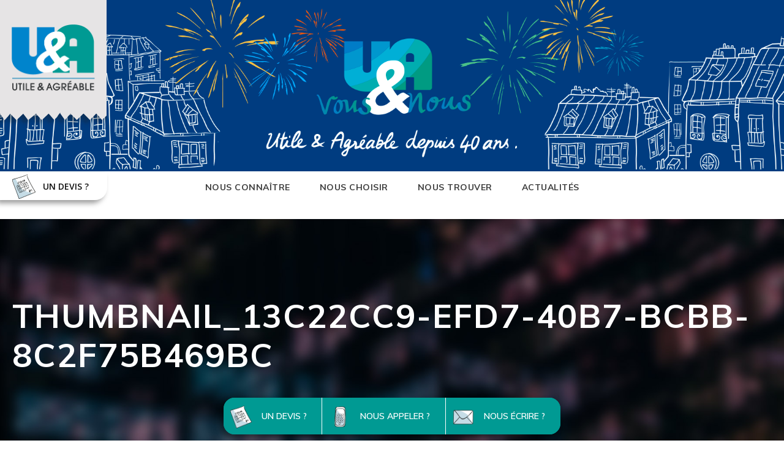

--- FILE ---
content_type: text/html; charset=UTF-8
request_url: https://www.utileetagreable.com/blog/salon-de-la-copropropriete-2020-annule/attachment/thumbnail_13c22cc9-efd7-40b7-bcbb-8c2f75b469bc/
body_size: 13012
content:
<!DOCTYPE html>
<html dir="ltr" lang="fr-FR" class="no-js">
<head>
	<meta charset="UTF-8">
	<meta name="viewport" content="width=device-width, initial-scale=1">
	<link rel="profile" href="http://gmpg.org/xfn/11">
	<link rel="pingback" href="https://www.utileetagreable.com/xmlrpc.php">

    <link rel="apple-touch-icon" sizes="180x180" href="https://www.utileetagreable.com/wp-content/themes/onepagepro-child/apple-touch-icon.png">
    <link rel="icon" type="image/png" sizes="32x32" href="https://www.utileetagreable.com/wp-content/themes/onepagepro-child/favicon-32x32.png">
    <link rel="icon" type="image/png" sizes="16x16" href="https://www.utileetagreable.com/wp-content/themes/onepagepro-child/favicon-16x16.png">
    <link rel="manifest" href="https://www.utileetagreable.com/wp-content/themes/onepagepro-child/site.webmanifest">

    <title>thumbnail_13c22cc9-efd7-40b7-bcbb-8c2f75b469bc</title>

		<!-- All in One SEO 4.2.0 -->
		<meta name="robots" content="max-image-preview:large" />
		<link rel="canonical" href="https://www.utileetagreable.com/blog/salon-de-la-copropropriete-2020-annule/attachment/thumbnail_13c22cc9-efd7-40b7-bcbb-8c2f75b469bc/" />
		<script type="application/ld+json" class="aioseo-schema">
			{"@context":"https:\/\/schema.org","@graph":[{"@type":"WebSite","@id":"https:\/\/www.utileetagreable.com\/#website","url":"https:\/\/www.utileetagreable.com\/","name":"Utile et Agr\u00e9able","description":"Entretien d'immeubles et services associes","inLanguage":"fr-FR","publisher":{"@id":"https:\/\/www.utileetagreable.com\/#organization"}},{"@type":"Organization","@id":"https:\/\/www.utileetagreable.com\/#organization","name":"Utile et Agr\u00e9able","url":"https:\/\/www.utileetagreable.com\/"},{"@type":"BreadcrumbList","@id":"https:\/\/www.utileetagreable.com\/blog\/salon-de-la-copropropriete-2020-annule\/attachment\/thumbnail_13c22cc9-efd7-40b7-bcbb-8c2f75b469bc\/#breadcrumblist","itemListElement":[{"@type":"ListItem","@id":"https:\/\/www.utileetagreable.com\/#listItem","position":1,"item":{"@type":"WebPage","@id":"https:\/\/www.utileetagreable.com\/","name":"Accueil","description":"Soci\u00e9t\u00e9 de nettoyage et d\u201bentretien d\u201bimmeubles de copropri\u00e9t\u00e9.","url":"https:\/\/www.utileetagreable.com\/"},"nextItem":"https:\/\/www.utileetagreable.com\/blog\/salon-de-la-copropropriete-2020-annule\/attachment\/thumbnail_13c22cc9-efd7-40b7-bcbb-8c2f75b469bc\/#listItem"},{"@type":"ListItem","@id":"https:\/\/www.utileetagreable.com\/blog\/salon-de-la-copropropriete-2020-annule\/attachment\/thumbnail_13c22cc9-efd7-40b7-bcbb-8c2f75b469bc\/#listItem","position":2,"item":{"@type":"WebPage","@id":"https:\/\/www.utileetagreable.com\/blog\/salon-de-la-copropropriete-2020-annule\/attachment\/thumbnail_13c22cc9-efd7-40b7-bcbb-8c2f75b469bc\/","name":"thumbnail_13c22cc9-efd7-40b7-bcbb-8c2f75b469bc","url":"https:\/\/www.utileetagreable.com\/blog\/salon-de-la-copropropriete-2020-annule\/attachment\/thumbnail_13c22cc9-efd7-40b7-bcbb-8c2f75b469bc\/"},"previousItem":"https:\/\/www.utileetagreable.com\/#listItem"}]},{"@type":"Person","@id":"https:\/\/www.utileetagreable.com\/author\/uetasite\/#author","url":"https:\/\/www.utileetagreable.com\/author\/uetasite\/","name":"uetasite","image":{"@type":"ImageObject","@id":"https:\/\/www.utileetagreable.com\/blog\/salon-de-la-copropropriete-2020-annule\/attachment\/thumbnail_13c22cc9-efd7-40b7-bcbb-8c2f75b469bc\/#authorImage","url":"https:\/\/secure.gravatar.com\/avatar\/bf4d6f2b1afe24c4c36146429ff7241a?s=96&d=mm&r=g","width":96,"height":96,"caption":"uetasite"}},{"@type":"ItemPage","@id":"https:\/\/www.utileetagreable.com\/blog\/salon-de-la-copropropriete-2020-annule\/attachment\/thumbnail_13c22cc9-efd7-40b7-bcbb-8c2f75b469bc\/#itempage","url":"https:\/\/www.utileetagreable.com\/blog\/salon-de-la-copropropriete-2020-annule\/attachment\/thumbnail_13c22cc9-efd7-40b7-bcbb-8c2f75b469bc\/","name":"thumbnail_13c22cc9-efd7-40b7-bcbb-8c2f75b469bc","inLanguage":"fr-FR","isPartOf":{"@id":"https:\/\/www.utileetagreable.com\/#website"},"breadcrumb":{"@id":"https:\/\/www.utileetagreable.com\/blog\/salon-de-la-copropropriete-2020-annule\/attachment\/thumbnail_13c22cc9-efd7-40b7-bcbb-8c2f75b469bc\/#breadcrumblist"},"author":"https:\/\/www.utileetagreable.com\/author\/uetasite\/#author","creator":"https:\/\/www.utileetagreable.com\/author\/uetasite\/#author","datePublished":"2020-11-02T14:34:17+01:00","dateModified":"2020-11-02T14:34:17+01:00"}]}
		</script>
		<!-- All in One SEO -->

<script id="cookieyes" type="text/javascript" src="https://cdn-cookieyes.com/client_data/2baad850563a2f28133f8856/script.js"></script>
<!-- Google Tag Manager for WordPress by gtm4wp.com -->
<script data-cfasync="false" data-pagespeed-no-defer type="text/javascript">
	var gtm4wp_datalayer_name = "dataLayer";
	var dataLayer = dataLayer || [];
</script>
<!-- End Google Tag Manager for WordPress by gtm4wp.com --><link rel='dns-prefetch' href='//fonts.googleapis.com' />
<link rel='dns-prefetch' href='//s.w.org' />
<link rel="alternate" type="application/rss+xml" title="Utile et Agréable &raquo; Flux" href="https://www.utileetagreable.com/feed/" />
<link rel="alternate" type="application/rss+xml" title="Utile et Agréable &raquo; Flux des commentaires" href="https://www.utileetagreable.com/comments/feed/" />
		<!-- This site uses the Google Analytics by MonsterInsights plugin v8.10.0 - Using Analytics tracking - https://www.monsterinsights.com/ -->
							<script
				src="//www.googletagmanager.com/gtag/js?id=UA-20182279-1"  data-cfasync="false" data-wpfc-render="false" type="text/javascript" async></script>
			<script data-cfasync="false" data-wpfc-render="false" type="text/javascript">
				var mi_version = '8.10.0';
				var mi_track_user = true;
				var mi_no_track_reason = '';
				
								var disableStrs = [
															'ga-disable-UA-20182279-1',
									];

				/* Function to detect opted out users */
				function __gtagTrackerIsOptedOut() {
					for (var index = 0; index < disableStrs.length; index++) {
						if (document.cookie.indexOf(disableStrs[index] + '=true') > -1) {
							return true;
						}
					}

					return false;
				}

				/* Disable tracking if the opt-out cookie exists. */
				if (__gtagTrackerIsOptedOut()) {
					for (var index = 0; index < disableStrs.length; index++) {
						window[disableStrs[index]] = true;
					}
				}

				/* Opt-out function */
				function __gtagTrackerOptout() {
					for (var index = 0; index < disableStrs.length; index++) {
						document.cookie = disableStrs[index] + '=true; expires=Thu, 31 Dec 2099 23:59:59 UTC; path=/';
						window[disableStrs[index]] = true;
					}
				}

				if ('undefined' === typeof gaOptout) {
					function gaOptout() {
						__gtagTrackerOptout();
					}
				}
								window.dataLayer = window.dataLayer || [];

				window.MonsterInsightsDualTracker = {
					helpers: {},
					trackers: {},
				};
				if (mi_track_user) {
					function __gtagDataLayer() {
						dataLayer.push(arguments);
					}

					function __gtagTracker(type, name, parameters) {
						if (!parameters) {
							parameters = {};
						}

						if (parameters.send_to) {
							__gtagDataLayer.apply(null, arguments);
							return;
						}

						if (type === 'event') {
							
														parameters.send_to = monsterinsights_frontend.ua;
							__gtagDataLayer(type, name, parameters);
													} else {
							__gtagDataLayer.apply(null, arguments);
						}
					}

					__gtagTracker('js', new Date());
					__gtagTracker('set', {
						'developer_id.dZGIzZG': true,
											});
															__gtagTracker('config', 'UA-20182279-1', {"forceSSL":"true","link_attribution":"true"} );
										window.gtag = __gtagTracker;										(function () {
						/* https://developers.google.com/analytics/devguides/collection/analyticsjs/ */
						/* ga and __gaTracker compatibility shim. */
						var noopfn = function () {
							return null;
						};
						var newtracker = function () {
							return new Tracker();
						};
						var Tracker = function () {
							return null;
						};
						var p = Tracker.prototype;
						p.get = noopfn;
						p.set = noopfn;
						p.send = function () {
							var args = Array.prototype.slice.call(arguments);
							args.unshift('send');
							__gaTracker.apply(null, args);
						};
						var __gaTracker = function () {
							var len = arguments.length;
							if (len === 0) {
								return;
							}
							var f = arguments[len - 1];
							if (typeof f !== 'object' || f === null || typeof f.hitCallback !== 'function') {
								if ('send' === arguments[0]) {
									var hitConverted, hitObject = false, action;
									if ('event' === arguments[1]) {
										if ('undefined' !== typeof arguments[3]) {
											hitObject = {
												'eventAction': arguments[3],
												'eventCategory': arguments[2],
												'eventLabel': arguments[4],
												'value': arguments[5] ? arguments[5] : 1,
											}
										}
									}
									if ('pageview' === arguments[1]) {
										if ('undefined' !== typeof arguments[2]) {
											hitObject = {
												'eventAction': 'page_view',
												'page_path': arguments[2],
											}
										}
									}
									if (typeof arguments[2] === 'object') {
										hitObject = arguments[2];
									}
									if (typeof arguments[5] === 'object') {
										Object.assign(hitObject, arguments[5]);
									}
									if ('undefined' !== typeof arguments[1].hitType) {
										hitObject = arguments[1];
										if ('pageview' === hitObject.hitType) {
											hitObject.eventAction = 'page_view';
										}
									}
									if (hitObject) {
										action = 'timing' === arguments[1].hitType ? 'timing_complete' : hitObject.eventAction;
										hitConverted = mapArgs(hitObject);
										__gtagTracker('event', action, hitConverted);
									}
								}
								return;
							}

							function mapArgs(args) {
								var arg, hit = {};
								var gaMap = {
									'eventCategory': 'event_category',
									'eventAction': 'event_action',
									'eventLabel': 'event_label',
									'eventValue': 'event_value',
									'nonInteraction': 'non_interaction',
									'timingCategory': 'event_category',
									'timingVar': 'name',
									'timingValue': 'value',
									'timingLabel': 'event_label',
									'page': 'page_path',
									'location': 'page_location',
									'title': 'page_title',
								};
								for (arg in args) {
																		if (!(!args.hasOwnProperty(arg) || !gaMap.hasOwnProperty(arg))) {
										hit[gaMap[arg]] = args[arg];
									} else {
										hit[arg] = args[arg];
									}
								}
								return hit;
							}

							try {
								f.hitCallback();
							} catch (ex) {
							}
						};
						__gaTracker.create = newtracker;
						__gaTracker.getByName = newtracker;
						__gaTracker.getAll = function () {
							return [];
						};
						__gaTracker.remove = noopfn;
						__gaTracker.loaded = true;
						window['__gaTracker'] = __gaTracker;
					})();
									} else {
										console.log("");
					(function () {
						function __gtagTracker() {
							return null;
						}

						window['__gtagTracker'] = __gtagTracker;
						window['gtag'] = __gtagTracker;
					})();
									}
			</script>
				<!-- / Google Analytics by MonsterInsights -->
		<script type="text/javascript">
window._wpemojiSettings = {"baseUrl":"https:\/\/s.w.org\/images\/core\/emoji\/13.1.0\/72x72\/","ext":".png","svgUrl":"https:\/\/s.w.org\/images\/core\/emoji\/13.1.0\/svg\/","svgExt":".svg","source":{"concatemoji":"https:\/\/www.utileetagreable.com\/wp-includes\/js\/wp-emoji-release.min.js?ver=5.9.12"}};
/*! This file is auto-generated */
!function(e,a,t){var n,r,o,i=a.createElement("canvas"),p=i.getContext&&i.getContext("2d");function s(e,t){var a=String.fromCharCode;p.clearRect(0,0,i.width,i.height),p.fillText(a.apply(this,e),0,0);e=i.toDataURL();return p.clearRect(0,0,i.width,i.height),p.fillText(a.apply(this,t),0,0),e===i.toDataURL()}function c(e){var t=a.createElement("script");t.src=e,t.defer=t.type="text/javascript",a.getElementsByTagName("head")[0].appendChild(t)}for(o=Array("flag","emoji"),t.supports={everything:!0,everythingExceptFlag:!0},r=0;r<o.length;r++)t.supports[o[r]]=function(e){if(!p||!p.fillText)return!1;switch(p.textBaseline="top",p.font="600 32px Arial",e){case"flag":return s([127987,65039,8205,9895,65039],[127987,65039,8203,9895,65039])?!1:!s([55356,56826,55356,56819],[55356,56826,8203,55356,56819])&&!s([55356,57332,56128,56423,56128,56418,56128,56421,56128,56430,56128,56423,56128,56447],[55356,57332,8203,56128,56423,8203,56128,56418,8203,56128,56421,8203,56128,56430,8203,56128,56423,8203,56128,56447]);case"emoji":return!s([10084,65039,8205,55357,56613],[10084,65039,8203,55357,56613])}return!1}(o[r]),t.supports.everything=t.supports.everything&&t.supports[o[r]],"flag"!==o[r]&&(t.supports.everythingExceptFlag=t.supports.everythingExceptFlag&&t.supports[o[r]]);t.supports.everythingExceptFlag=t.supports.everythingExceptFlag&&!t.supports.flag,t.DOMReady=!1,t.readyCallback=function(){t.DOMReady=!0},t.supports.everything||(n=function(){t.readyCallback()},a.addEventListener?(a.addEventListener("DOMContentLoaded",n,!1),e.addEventListener("load",n,!1)):(e.attachEvent("onload",n),a.attachEvent("onreadystatechange",function(){"complete"===a.readyState&&t.readyCallback()})),(n=t.source||{}).concatemoji?c(n.concatemoji):n.wpemoji&&n.twemoji&&(c(n.twemoji),c(n.wpemoji)))}(window,document,window._wpemojiSettings);
</script>
<style type="text/css">
img.wp-smiley,
img.emoji {
	display: inline !important;
	border: none !important;
	box-shadow: none !important;
	height: 1em !important;
	width: 1em !important;
	margin: 0 0.07em !important;
	vertical-align: -0.1em !important;
	background: none !important;
	padding: 0 !important;
}
</style>
	<link rel='stylesheet' id='dashicons-css'  href='https://www.utileetagreable.com/wp-includes/css/dashicons.min.css?ver=5.9.12' type='text/css' media='all' />
<link rel='stylesheet' id='menu-icons-extra-css'  href='https://www.utileetagreable.com/wp-content/plugins/menu-icons/css/extra.min.css?ver=0.12.11' type='text/css' media='all' />
<link rel='stylesheet' id='wp-block-library-css'  href='https://www.utileetagreable.com/wp-includes/css/dist/block-library/style.min.css?ver=5.9.12' type='text/css' media='all' />
<style id='global-styles-inline-css' type='text/css'>
body{--wp--preset--color--black: #000000;--wp--preset--color--cyan-bluish-gray: #abb8c3;--wp--preset--color--white: #ffffff;--wp--preset--color--pale-pink: #f78da7;--wp--preset--color--vivid-red: #cf2e2e;--wp--preset--color--luminous-vivid-orange: #ff6900;--wp--preset--color--luminous-vivid-amber: #fcb900;--wp--preset--color--light-green-cyan: #7bdcb5;--wp--preset--color--vivid-green-cyan: #00d084;--wp--preset--color--pale-cyan-blue: #8ed1fc;--wp--preset--color--vivid-cyan-blue: #0693e3;--wp--preset--color--vivid-purple: #9b51e0;--wp--preset--gradient--vivid-cyan-blue-to-vivid-purple: linear-gradient(135deg,rgba(6,147,227,1) 0%,rgb(155,81,224) 100%);--wp--preset--gradient--light-green-cyan-to-vivid-green-cyan: linear-gradient(135deg,rgb(122,220,180) 0%,rgb(0,208,130) 100%);--wp--preset--gradient--luminous-vivid-amber-to-luminous-vivid-orange: linear-gradient(135deg,rgba(252,185,0,1) 0%,rgba(255,105,0,1) 100%);--wp--preset--gradient--luminous-vivid-orange-to-vivid-red: linear-gradient(135deg,rgba(255,105,0,1) 0%,rgb(207,46,46) 100%);--wp--preset--gradient--very-light-gray-to-cyan-bluish-gray: linear-gradient(135deg,rgb(238,238,238) 0%,rgb(169,184,195) 100%);--wp--preset--gradient--cool-to-warm-spectrum: linear-gradient(135deg,rgb(74,234,220) 0%,rgb(151,120,209) 20%,rgb(207,42,186) 40%,rgb(238,44,130) 60%,rgb(251,105,98) 80%,rgb(254,248,76) 100%);--wp--preset--gradient--blush-light-purple: linear-gradient(135deg,rgb(255,206,236) 0%,rgb(152,150,240) 100%);--wp--preset--gradient--blush-bordeaux: linear-gradient(135deg,rgb(254,205,165) 0%,rgb(254,45,45) 50%,rgb(107,0,62) 100%);--wp--preset--gradient--luminous-dusk: linear-gradient(135deg,rgb(255,203,112) 0%,rgb(199,81,192) 50%,rgb(65,88,208) 100%);--wp--preset--gradient--pale-ocean: linear-gradient(135deg,rgb(255,245,203) 0%,rgb(182,227,212) 50%,rgb(51,167,181) 100%);--wp--preset--gradient--electric-grass: linear-gradient(135deg,rgb(202,248,128) 0%,rgb(113,206,126) 100%);--wp--preset--gradient--midnight: linear-gradient(135deg,rgb(2,3,129) 0%,rgb(40,116,252) 100%);--wp--preset--duotone--dark-grayscale: url('#wp-duotone-dark-grayscale');--wp--preset--duotone--grayscale: url('#wp-duotone-grayscale');--wp--preset--duotone--purple-yellow: url('#wp-duotone-purple-yellow');--wp--preset--duotone--blue-red: url('#wp-duotone-blue-red');--wp--preset--duotone--midnight: url('#wp-duotone-midnight');--wp--preset--duotone--magenta-yellow: url('#wp-duotone-magenta-yellow');--wp--preset--duotone--purple-green: url('#wp-duotone-purple-green');--wp--preset--duotone--blue-orange: url('#wp-duotone-blue-orange');--wp--preset--font-size--small: 13px;--wp--preset--font-size--medium: 20px;--wp--preset--font-size--large: 36px;--wp--preset--font-size--x-large: 42px;}.has-black-color{color: var(--wp--preset--color--black) !important;}.has-cyan-bluish-gray-color{color: var(--wp--preset--color--cyan-bluish-gray) !important;}.has-white-color{color: var(--wp--preset--color--white) !important;}.has-pale-pink-color{color: var(--wp--preset--color--pale-pink) !important;}.has-vivid-red-color{color: var(--wp--preset--color--vivid-red) !important;}.has-luminous-vivid-orange-color{color: var(--wp--preset--color--luminous-vivid-orange) !important;}.has-luminous-vivid-amber-color{color: var(--wp--preset--color--luminous-vivid-amber) !important;}.has-light-green-cyan-color{color: var(--wp--preset--color--light-green-cyan) !important;}.has-vivid-green-cyan-color{color: var(--wp--preset--color--vivid-green-cyan) !important;}.has-pale-cyan-blue-color{color: var(--wp--preset--color--pale-cyan-blue) !important;}.has-vivid-cyan-blue-color{color: var(--wp--preset--color--vivid-cyan-blue) !important;}.has-vivid-purple-color{color: var(--wp--preset--color--vivid-purple) !important;}.has-black-background-color{background-color: var(--wp--preset--color--black) !important;}.has-cyan-bluish-gray-background-color{background-color: var(--wp--preset--color--cyan-bluish-gray) !important;}.has-white-background-color{background-color: var(--wp--preset--color--white) !important;}.has-pale-pink-background-color{background-color: var(--wp--preset--color--pale-pink) !important;}.has-vivid-red-background-color{background-color: var(--wp--preset--color--vivid-red) !important;}.has-luminous-vivid-orange-background-color{background-color: var(--wp--preset--color--luminous-vivid-orange) !important;}.has-luminous-vivid-amber-background-color{background-color: var(--wp--preset--color--luminous-vivid-amber) !important;}.has-light-green-cyan-background-color{background-color: var(--wp--preset--color--light-green-cyan) !important;}.has-vivid-green-cyan-background-color{background-color: var(--wp--preset--color--vivid-green-cyan) !important;}.has-pale-cyan-blue-background-color{background-color: var(--wp--preset--color--pale-cyan-blue) !important;}.has-vivid-cyan-blue-background-color{background-color: var(--wp--preset--color--vivid-cyan-blue) !important;}.has-vivid-purple-background-color{background-color: var(--wp--preset--color--vivid-purple) !important;}.has-black-border-color{border-color: var(--wp--preset--color--black) !important;}.has-cyan-bluish-gray-border-color{border-color: var(--wp--preset--color--cyan-bluish-gray) !important;}.has-white-border-color{border-color: var(--wp--preset--color--white) !important;}.has-pale-pink-border-color{border-color: var(--wp--preset--color--pale-pink) !important;}.has-vivid-red-border-color{border-color: var(--wp--preset--color--vivid-red) !important;}.has-luminous-vivid-orange-border-color{border-color: var(--wp--preset--color--luminous-vivid-orange) !important;}.has-luminous-vivid-amber-border-color{border-color: var(--wp--preset--color--luminous-vivid-amber) !important;}.has-light-green-cyan-border-color{border-color: var(--wp--preset--color--light-green-cyan) !important;}.has-vivid-green-cyan-border-color{border-color: var(--wp--preset--color--vivid-green-cyan) !important;}.has-pale-cyan-blue-border-color{border-color: var(--wp--preset--color--pale-cyan-blue) !important;}.has-vivid-cyan-blue-border-color{border-color: var(--wp--preset--color--vivid-cyan-blue) !important;}.has-vivid-purple-border-color{border-color: var(--wp--preset--color--vivid-purple) !important;}.has-vivid-cyan-blue-to-vivid-purple-gradient-background{background: var(--wp--preset--gradient--vivid-cyan-blue-to-vivid-purple) !important;}.has-light-green-cyan-to-vivid-green-cyan-gradient-background{background: var(--wp--preset--gradient--light-green-cyan-to-vivid-green-cyan) !important;}.has-luminous-vivid-amber-to-luminous-vivid-orange-gradient-background{background: var(--wp--preset--gradient--luminous-vivid-amber-to-luminous-vivid-orange) !important;}.has-luminous-vivid-orange-to-vivid-red-gradient-background{background: var(--wp--preset--gradient--luminous-vivid-orange-to-vivid-red) !important;}.has-very-light-gray-to-cyan-bluish-gray-gradient-background{background: var(--wp--preset--gradient--very-light-gray-to-cyan-bluish-gray) !important;}.has-cool-to-warm-spectrum-gradient-background{background: var(--wp--preset--gradient--cool-to-warm-spectrum) !important;}.has-blush-light-purple-gradient-background{background: var(--wp--preset--gradient--blush-light-purple) !important;}.has-blush-bordeaux-gradient-background{background: var(--wp--preset--gradient--blush-bordeaux) !important;}.has-luminous-dusk-gradient-background{background: var(--wp--preset--gradient--luminous-dusk) !important;}.has-pale-ocean-gradient-background{background: var(--wp--preset--gradient--pale-ocean) !important;}.has-electric-grass-gradient-background{background: var(--wp--preset--gradient--electric-grass) !important;}.has-midnight-gradient-background{background: var(--wp--preset--gradient--midnight) !important;}.has-small-font-size{font-size: var(--wp--preset--font-size--small) !important;}.has-medium-font-size{font-size: var(--wp--preset--font-size--medium) !important;}.has-large-font-size{font-size: var(--wp--preset--font-size--large) !important;}.has-x-large-font-size{font-size: var(--wp--preset--font-size--x-large) !important;}
</style>
<link rel='stylesheet' id='contact-form-7-css'  href='https://www.utileetagreable.com/wp-content/plugins/contact-form-7/includes/css/styles.css?ver=5.4' type='text/css' media='all' />
<link rel='stylesheet' id='gdlr-core-google-font-css'  href='https://fonts.googleapis.com/css?family=Muli%3A200%2C200italic%2C300%2C300italic%2Cregular%2Citalic%2C600%2C600italic%2C700%2C700italic%2C800%2C800italic%2C900%2C900italic%7COpen+Sans%3A300%2C300italic%2Cregular%2Citalic%2C600%2C600italic%2C700%2C700italic%2C800%2C800italic&#038;subset=vietnamese%2Clatin%2Clatin-ext%2Ccyrillic-ext%2Ccyrillic%2Cgreek-ext%2Cgreek&#038;ver=5.9.12' type='text/css' media='all' />
<link rel='stylesheet' id='rs-plugin-settings-css'  href='https://www.utileetagreable.com/wp-content/plugins/revslider/public/assets/css/settings.css?ver=5.4.8' type='text/css' media='all' />
<style id='rs-plugin-settings-inline-css' type='text/css'>
#rs-demo-id {}
</style>
<link rel='stylesheet' id='owl-css-css'  href='https://www.utileetagreable.com/wp-content/plugins/u-et-a/public/css/owl.carousel.min.css?ver=1.0.0' type='text/css' media='all' />
<link rel='stylesheet' id='modal-video-css-css'  href='https://www.utileetagreable.com/wp-content/plugins/u-et-a/public/css/modal-video.min.css?ver=1.0.0' type='text/css' media='all' />
<link rel='stylesheet' id='u-et-a-css'  href='https://www.utileetagreable.com/wp-content/plugins/u-et-a/public/css/u-et-a-public.css?ver=1.0.0' type='text/css' media='all' />
<link rel='stylesheet' id='style-css'  href='https://www.utileetagreable.com/wp-content/themes/onepagepro-child/style.css?1615037299' type='text/css' media='all' />
<link rel='stylesheet' id='print-css'  href='https://www.utileetagreable.com/wp-content/themes/onepagepro-child/css/print.css?ver=5.9.12' type='text/css' media='print' />
<link rel='stylesheet' id='onepagepro-style-core-css'  href='https://www.utileetagreable.com/wp-content/themes/onepagepro/css/style-core.css?ver=5.9.12' type='text/css' media='all' />
<link rel='stylesheet' id='onepagepro-child-theme-style-css'  href='https://www.utileetagreable.com/wp-content/themes/onepagepro-child/style.css?ver=5.9.12' type='text/css' media='all' />
<link rel='stylesheet' id='onepagepro-custom-style-css'  href='https://www.utileetagreable.com/wp-content/uploads/onepagepro-style-custom.css?1752740287&#038;ver=5.9.12' type='text/css' media='all' />
<link rel='stylesheet' id='wpgmp-frontend_css-css'  href='https://www.utileetagreable.com/wp-content/plugins/wp-google-map-plugin/assets/css/frontend.css?ver=5.9.12' type='text/css' media='all' />
<link rel='stylesheet' id='gdlr-core-plugin-css'  href='https://www.utileetagreable.com/wp-content/plugins/goodlayers-core/plugins/combine/style.css?ver=5.9.12' type='text/css' media='all' />
<link rel='stylesheet' id='gdlr-core-page-builder-css'  href='https://www.utileetagreable.com/wp-content/plugins/goodlayers-core/include/css/page-builder.css?ver=5.9.12' type='text/css' media='all' />
<script type='text/javascript' src='https://www.utileetagreable.com/wp-content/plugins/google-analytics-for-wordpress/assets/js/frontend-gtag.min.js?ver=8.10.0' id='monsterinsights-frontend-script-js'></script>
<script data-cfasync="false" data-wpfc-render="false" type="text/javascript" id='monsterinsights-frontend-script-js-extra'>/* <![CDATA[ */
var monsterinsights_frontend = {"js_events_tracking":"true","download_extensions":"doc,pdf,ppt,zip,xls,docx,pptx,xlsx","inbound_paths":"[{\"path\":\"\\\/go\\\/\",\"label\":\"affiliate\"},{\"path\":\"\\\/recommend\\\/\",\"label\":\"affiliate\"}]","home_url":"https:\/\/www.utileetagreable.com","hash_tracking":"false","ua":"UA-20182279-1","v4_id":""};/* ]]> */
</script>
<script type='text/javascript' src='https://www.utileetagreable.com/wp-includes/js/jquery/jquery.min.js?ver=3.6.0' id='jquery-core-js'></script>
<script type='text/javascript' src='https://www.utileetagreable.com/wp-includes/js/jquery/jquery-migrate.min.js?ver=3.3.2' id='jquery-migrate-js'></script>
<script type='text/javascript' src='https://www.utileetagreable.com/wp-content/plugins/revslider/public/assets/js/jquery.themepunch.tools.min.js?ver=5.4.8' id='tp-tools-js'></script>
<script type='text/javascript' src='https://www.utileetagreable.com/wp-content/plugins/revslider/public/assets/js/jquery.themepunch.revolution.min.js?ver=5.4.8' id='revmin-js'></script>
<!--[if lt IE 9]>
<script type='text/javascript' src='https://www.utileetagreable.com/wp-content/themes/onepagepro/js/html5.js?ver=5.9.12' id='onepagepro-html5js-js'></script>
<![endif]-->
<link rel="https://api.w.org/" href="https://www.utileetagreable.com/wp-json/" /><link rel="alternate" type="application/json" href="https://www.utileetagreable.com/wp-json/wp/v2/media/6188" /><link rel="EditURI" type="application/rsd+xml" title="RSD" href="https://www.utileetagreable.com/xmlrpc.php?rsd" />
<link rel="wlwmanifest" type="application/wlwmanifest+xml" href="https://www.utileetagreable.com/wp-includes/wlwmanifest.xml" /> 
<meta name="generator" content="WordPress 5.9.12" />
<link rel='shortlink' href='https://www.utileetagreable.com/?p=6188' />
<link rel="alternate" type="application/json+oembed" href="https://www.utileetagreable.com/wp-json/oembed/1.0/embed?url=https%3A%2F%2Fwww.utileetagreable.com%2Fblog%2Fsalon-de-la-copropropriete-2020-annule%2Fattachment%2Fthumbnail_13c22cc9-efd7-40b7-bcbb-8c2f75b469bc%2F" />
<link rel="alternate" type="text/xml+oembed" href="https://www.utileetagreable.com/wp-json/oembed/1.0/embed?url=https%3A%2F%2Fwww.utileetagreable.com%2Fblog%2Fsalon-de-la-copropropriete-2020-annule%2Fattachment%2Fthumbnail_13c22cc9-efd7-40b7-bcbb-8c2f75b469bc%2F&#038;format=xml" />

<!-- Google Tag Manager for WordPress by gtm4wp.com -->
<!-- GTM Container placement set to manual -->
<script data-cfasync="false" data-pagespeed-no-defer type="text/javascript">
	const console_cmd = console.warn || console.log;
	var dataLayer_content = {"pagePostType":"attachment","pagePostType2":"single-attachment","pagePostAuthor":"uetasite"};
	dataLayer.push( dataLayer_content );
</script>
<script data-cfasync="false">
(function(w,d,s,l,i){w[l]=w[l]||[];w[l].push({'gtm.start':
new Date().getTime(),event:'gtm.js'});var f=d.getElementsByTagName(s)[0],
j=d.createElement(s),dl=l!='dataLayer'?'&l='+l:'';j.async=true;j.src=
'//www.googletagmanager.com/gtm.'+'js?id='+i+dl;f.parentNode.insertBefore(j,f);
})(window,document,'script','dataLayer','GTM-NLBWF7H');
</script>
<!-- End Google Tag Manager -->
<!-- End Google Tag Manager for WordPress by gtm4wp.com --><style type="text/css">.recentcomments a{display:inline !important;padding:0 !important;margin:0 !important;}</style><meta name="generator" content="Powered by Slider Revolution 5.4.8 - responsive, Mobile-Friendly Slider Plugin for WordPress with comfortable drag and drop interface." />
<script type="text/javascript">function setREVStartSize(e){									
						try{ e.c=jQuery(e.c);var i=jQuery(window).width(),t=9999,r=0,n=0,l=0,f=0,s=0,h=0;
							if(e.responsiveLevels&&(jQuery.each(e.responsiveLevels,function(e,f){f>i&&(t=r=f,l=e),i>f&&f>r&&(r=f,n=e)}),t>r&&(l=n)),f=e.gridheight[l]||e.gridheight[0]||e.gridheight,s=e.gridwidth[l]||e.gridwidth[0]||e.gridwidth,h=i/s,h=h>1?1:h,f=Math.round(h*f),"fullscreen"==e.sliderLayout){var u=(e.c.width(),jQuery(window).height());if(void 0!=e.fullScreenOffsetContainer){var c=e.fullScreenOffsetContainer.split(",");if (c) jQuery.each(c,function(e,i){u=jQuery(i).length>0?u-jQuery(i).outerHeight(!0):u}),e.fullScreenOffset.split("%").length>1&&void 0!=e.fullScreenOffset&&e.fullScreenOffset.length>0?u-=jQuery(window).height()*parseInt(e.fullScreenOffset,0)/100:void 0!=e.fullScreenOffset&&e.fullScreenOffset.length>0&&(u-=parseInt(e.fullScreenOffset,0))}f=u}else void 0!=e.minHeight&&f<e.minHeight&&(f=e.minHeight);e.c.closest(".rev_slider_wrapper").css({height:f})					
						}catch(d){console.log("Failure at Presize of Slider:"+d)}						
					};</script>
		<style type="text/css" id="wp-custom-css">
			.multiservice-columns .gdlr-core-media-image img {
	object-fit: cover;
}

.onepagepro-header-container {
	background: url('https://www.utileetagreable.com/wp-content/themes/onepagepro-child/img/72Illustration-header2000X386px.png') top center no-repeat;
	background-size: auto 280px;
  margin-bottom: 25px;
  max-width: 100% !important;
}

.onepagepro-header-container .header-center-text {
	opacity: 0;
}

.gdlr-core-text-box-item-content .cursor-pointer {font-size: 13px !important; white-space: nowrap;}


.home_tv {
grid-template-rows: 30px 300px 78px;
    grid-template-columns: 80px 533px 524px;
    justify-content: center;}

@media (min-width: 1141px) {
	.home_tv {
grid-template-rows: 30px 300px 78px !important;
    grid-template-columns: 80px 533px 524px !important;
    justify-content: center !important;}
}

@media (min-width: 1200px) {
.gdlr-core-title-item-title.gdlr-core-skin-title {
	white-space: nowrap;
	}}

@media (min-width: 1400px) {
.home_tv {

    grid-template-rows: 36px 360px 94px !important;
	grid-template-columns: 97px 640px 629px !important; }}		</style>
		<style id="sccss">.home-immeuble-mobile { min-height: auto !important;}


.onepagepro-navigation::before {
		border-top: none;
}

.header-center-text.header-center-text-8779 {
		opacity: 0;
}

.multiservice-columns .gdlr-core-media-image img {
		height: 300px;
}</style></head>

<body class="attachment attachment-template-default single single-attachment postid-6188 attachmentid-6188 attachment-jpeg gdlr-core-body onepagepro-body onepagepro-body-front onepagepro-full gdlr-core-link-to-lightbox">
<div class="onepagepro-mobile-header-wrap " ><div class="onepagepro-mobile-header onepagepro-header-background onepagepro-style-slide" id="onepagepro-mobile-header" ><div class="onepagepro-mobile-header-container onepagepro-container" ><div class="onepagepro-logo  onepagepro-item-pdlr"><div class="onepagepro-logo-inner"><a href="https://www.utileetagreable.com/" ><img src="https://www.utileetagreable.com/wp-content/uploads/2020/03/logo-utile-et-agreable.png" alt="" width="281" height="226" /></a></div></div><div class="onepagepro-mobile-menu-right" ><div class="onepagepro-mobile-menu" ><a class="onepagepro-mm-menu-button onepagepro-mobile-menu-button onepagepro-mobile-button-hamburger" href="#onepagepro-mobile-menu" ><span></span></a><div class="onepagepro-mm-menu-wrap onepagepro-navigation-font" id="onepagepro-mobile-menu" data-slide="right" ><ul id="menu-main-menu" class="m-menu"><li class="menu-item menu-item-type-custom menu-item-object-custom menu-item-has-children menu-item-4252"><a href="#"><img class="mobile-menu-link-icon" src="https://www.utileetagreable.com/wp-content/uploads/2020/09/BurgerPictoNousConnaitre.png">Nous connaître</a>
<ul class="sub-menu">
	<li class="menu-item menu-item-type-post_type menu-item-object-page menu-item-4213"><a href="https://www.utileetagreable.com/notre-histoire/">Notre histoire</a></li>
	<li class="colorf47a00important menu-item menu-item-type-post_type menu-item-object-page menu-item-4275"><a href="https://www.utileetagreable.com/nos-utiliens/">Nos Utiliens</a></li>
	<li class="menu-item menu-item-type-post_type menu-item-object-page menu-item-4415"><a href="https://www.utileetagreable.com/nos-engagements-qualite-et-rse/">Nos engagements qualité et RSE</a></li>
	<li class="menu-item menu-item-type-post_type menu-item-object-page menu-item-4470"><a href="https://www.utileetagreable.com/nos-clients-nos-partenaires/">Nos clients</a></li>
	<li class="menu-item menu-item-type-post_type menu-item-object-page menu-item-4497"><a href="https://www.utileetagreable.com/faq/">Foire aux questions</a></li>
	<li class="menu-item menu-item-type-post_type menu-item-object-page menu-item-8458"><a href="https://www.utileetagreable.com/paroles-dutiliens/">Paroles d’Utiliens</a></li>
</ul>
</li>
<li class="menu-item menu-item-type-custom menu-item-object-custom menu-item-has-children menu-item-4013"><a href="#"><img class="mobile-menu-link-icon" src="https://www.utileetagreable.com/wp-content/uploads/2020/09/BurgerPictoNousChoisir.png">Nous choisir</a>
<ul class="sub-menu">
	<li class="menu-item menu-item-type-post_type menu-item-object-page menu-item-4288"><a href="https://www.utileetagreable.com/nettoyage-dimmeubles-a-paris-et-en-ile-de-france/">Nettoyage d&rsquo;immeubles</a></li>
	<li class="menu-item menu-item-type-post_type menu-item-object-page menu-item-4961"><a href="https://www.utileetagreable.com/gestion-des-poubelles/">Gestion des poubelles</a></li>
	<li class="menu-item menu-item-type-post_type menu-item-object-page menu-item-4971"><a href="https://www.utileetagreable.com/prestation-de-gardien/">Prestation de gardien</a></li>
	<li class="menu-item menu-item-type-post_type menu-item-object-page menu-item-4382"><a href="https://www.utileetagreable.com/nos-solutions-multi-services-pour-la-copropriete/">Multi-services</a></li>
	<li class="menu-item menu-item-type-post_type menu-item-object-page menu-item-4749"><a href="https://www.utileetagreable.com/travaux-dentretien/">Travaux d’entretien d’immeubles</a></li>
</ul>
</li>
<li class="menu-item menu-item-type-post_type menu-item-object-page menu-item-4324"><a href="https://www.utileetagreable.com/nos-zones-dintervention-a-paris-et-en-ile-de-france/"><img class="mobile-menu-link-icon" src="https://www.utileetagreable.com/wp-content/uploads/2020/09/BurgerPictoNousTrouver.png">Nous trouver</a></li>
<li class="menu-item menu-item-type-post_type menu-item-object-page menu-item-4318"><a href="https://www.utileetagreable.com/nos-actualites/"><img class="mobile-menu-link-icon" src="https://www.utileetagreable.com/wp-content/uploads/2020/09/BurgerPictoActu.png">Actualités</a></li>
<li class="menu-item menu-item-type-post_type menu-item-object-page menu-item-7023"><a href="https://www.utileetagreable.com/demande-de-devis/"><img class="mobile-menu-link-icon" src="https://www.utileetagreable.com/wp-content/uploads/2020/04/icon-devis.png">Devis</a></li>
</ul></div></div></div></div></div></div><div class="onepagepro-body-outer-wrapper ">
		<div class="onepagepro-body-wrapper clearfix  onepagepro-with-frame">
		
<header class="onepagepro-header-wrap onepagepro-header-style-plain  onepagepro-style-center-menu onepagepro-sticky-navigation onepagepro-style-fixed" data-navigation-offset="75px"  >
	<div class="onepagepro-header-background" ></div>
	<div class="onepagepro-header-container  onepagepro-container">
			
		<div class="onepagepro-header-container-inner clearfix">
			<div class="onepagepro-logo  onepagepro-item-pdlr"><div class="onepagepro-logo-inner"><a href="https://www.utileetagreable.com/" ><img src="https://www.utileetagreable.com/wp-content/uploads/2020/03/logo-utile-et-agreable.png" alt="" width="281" height="226" /></a></div></div>			<div class="onepagepro-navigation onepagepro-item-pdlr clearfix " >
			<div class="onepagepro-main-menu" id="onepagepro-main-menu" ><ul id="menu-main-menu-1" class="sf-menu"><li  class="menu-item menu-item-type-custom menu-item-object-custom menu-item-has-children menu-item-4252 onepagepro-normal-menu"><a href="#" class="sf-with-ul-pre"><img class="mobile-menu-link-icon" src="https://www.utileetagreable.com/wp-content/uploads/2020/09/BurgerPictoNousConnaitre.png">Nous connaître</a>
<ul class="sub-menu">
	<li  class="menu-item menu-item-type-post_type menu-item-object-page menu-item-4213" data-size="60"><a href="https://www.utileetagreable.com/notre-histoire/">Notre histoire</a></li>
	<li  class="colorf47a00important menu-item menu-item-type-post_type menu-item-object-page menu-item-4275" data-size="60"><a href="https://www.utileetagreable.com/nos-utiliens/">Nos Utiliens</a></li>
	<li  class="menu-item menu-item-type-post_type menu-item-object-page menu-item-4415" data-size="60"><a href="https://www.utileetagreable.com/nos-engagements-qualite-et-rse/">Nos engagements qualité et RSE</a></li>
	<li  class="menu-item menu-item-type-post_type menu-item-object-page menu-item-4470" data-size="60"><a href="https://www.utileetagreable.com/nos-clients-nos-partenaires/">Nos clients</a></li>
	<li  class="menu-item menu-item-type-post_type menu-item-object-page menu-item-4497" data-size="60"><a href="https://www.utileetagreable.com/faq/">Foire aux questions</a></li>
	<li  class="menu-item menu-item-type-post_type menu-item-object-page menu-item-8458" data-size="60"><a href="https://www.utileetagreable.com/paroles-dutiliens/">Paroles d’Utiliens</a></li>
</ul>
</li>
<li  class="menu-item menu-item-type-custom menu-item-object-custom menu-item-has-children menu-item-4013 onepagepro-normal-menu"><a href="#" class="sf-with-ul-pre"><img class="mobile-menu-link-icon" src="https://www.utileetagreable.com/wp-content/uploads/2020/09/BurgerPictoNousChoisir.png">Nous choisir</a>
<ul class="sub-menu">
	<li  class="menu-item menu-item-type-post_type menu-item-object-page menu-item-4288" data-size="60"><a href="https://www.utileetagreable.com/nettoyage-dimmeubles-a-paris-et-en-ile-de-france/">Nettoyage d&rsquo;immeubles</a></li>
	<li  class="menu-item menu-item-type-post_type menu-item-object-page menu-item-4961" data-size="60"><a href="https://www.utileetagreable.com/gestion-des-poubelles/">Gestion des poubelles</a></li>
	<li  class="menu-item menu-item-type-post_type menu-item-object-page menu-item-4971" data-size="60"><a href="https://www.utileetagreable.com/prestation-de-gardien/">Prestation de gardien</a></li>
	<li  class="menu-item menu-item-type-post_type menu-item-object-page menu-item-4382" data-size="60"><a href="https://www.utileetagreable.com/nos-solutions-multi-services-pour-la-copropriete/">Multi-services</a></li>
	<li  class="menu-item menu-item-type-post_type menu-item-object-page menu-item-4749" data-size="60"><a href="https://www.utileetagreable.com/travaux-dentretien/">Travaux d’entretien d’immeubles</a></li>
</ul>
</li>
<li  class="menu-item menu-item-type-post_type menu-item-object-page menu-item-4324 onepagepro-normal-menu"><a href="https://www.utileetagreable.com/nos-zones-dintervention-a-paris-et-en-ile-de-france/"><img class="mobile-menu-link-icon" src="https://www.utileetagreable.com/wp-content/uploads/2020/09/BurgerPictoNousTrouver.png">Nous trouver</a></li>
<li  class="menu-item menu-item-type-post_type menu-item-object-page menu-item-4318 onepagepro-normal-menu"><a href="https://www.utileetagreable.com/nos-actualites/"><img class="mobile-menu-link-icon" src="https://www.utileetagreable.com/wp-content/uploads/2020/09/BurgerPictoActu.png">Actualités</a></li>
<li  class="menu-item menu-item-type-post_type menu-item-object-page menu-item-7023 onepagepro-normal-menu"><a href="https://www.utileetagreable.com/demande-de-devis/"><img class="mobile-menu-link-icon" src="https://www.utileetagreable.com/wp-content/uploads/2020/04/icon-devis.png">Devis</a></li>
</ul></div><div class="onepagepro-main-menu-right-wrap clearfix  onepagepro-item-mglr onepagepro-navigation-top" ><a class="onepagepro-main-menu-right-button" href="/demande-de-devis" target="_self" >UN DEVIS ?</a></div>			</div><!-- onepagepro-navigation -->

		</div><!-- onepagepro-header-inner -->
	</div><!-- onepagepro-header-container -->
</header><!-- header --><div class="onepagepro-page-title-wrap  onepagepro-style-medium onepagepro-left-align" ><div class="onepagepro-header-transparent-substitute" ></div><div class="onepagepro-page-title-overlay"  ></div><div class="onepagepro-page-title-container onepagepro-container" ><div class="onepagepro-page-title-content onepagepro-item-pdlr"  ><h1 class="onepagepro-page-title"  >thumbnail_13c22cc9-efd7-40b7-bcbb-8c2f75b469bc</h1></div></div></div>	<div class="onepagepro-page-wrapper" id="onepagepro-page-wrapper" ><div class="onepagepro-outer-content-wrap"><div class="onepagepro-content-container onepagepro-container"><div class=" onepagepro-sidebar-wrap clearfix onepagepro-line-height-0 onepagepro-sidebar-style-none" ><div class=" onepagepro-sidebar-center onepagepro-column-60 onepagepro-line-height" ><div class="onepagepro-content-wrap onepagepro-item-pdlr clearfix" ><div class="onepagepro-content-area" ><article id="post-6188" class="post-6188 attachment type-attachment status-inherit hentry">
	<div class="onepagepro-single-article" >
		<div class="onepagepro-single-article-content"><p class="attachment"><a href='https://www.utileetagreable.com/wp-content/uploads/2020/11/thumbnail_13c22cc9-efd7-40b7-bcbb-8c2f75b469bc-e1604328855249.jpg'><img width="300" height="187" src="https://www.utileetagreable.com/wp-content/uploads/2020/11/thumbnail_13c22cc9-efd7-40b7-bcbb-8c2f75b469bc-e1604328855249-300x187.jpg" class="attachment-medium size-medium" alt="" loading="lazy" srcset="https://www.utileetagreable.com/wp-content/uploads/2020/11/thumbnail_13c22cc9-efd7-40b7-bcbb-8c2f75b469bc-e1604328855249-300x187.jpg 300w, https://www.utileetagreable.com/wp-content/uploads/2020/11/thumbnail_13c22cc9-efd7-40b7-bcbb-8c2f75b469bc-e1604328855249.jpg 471w" sizes="(max-width: 300px) 100vw, 300px" /></a></p>
</div>	</div><!-- onepagepro-single-article -->
</article><!-- post-id -->
</div></div></div></div></div></div><div class="gdlr-core-page-builder-body"></div><div class="onepagepro-bototm-page-builder-outer-content-wrap" ><div class="onepagepro-bottom-page-builder-container onepagepro-container" ><div class="onepagepro-bottom-page-builder-sidebar-wrap onepagepro-sidebar-style-none" ><div class="onepagepro-bottom-page-builder-sidebar-class" ><div class="onepagepro-bottom-page-builder-content onepagepro-item-pdlr" ></div></div></div></div></div><div class="gdlr-core-pbf-wrapper " style="margin:0;padding: 30px 20px 20px 20px;">
    <div class="gdlr-core-pbf-background-wrap" style="background-color: #efefef ;"></div>
    <div class="gdlr-core-pbf-wrapper-content gdlr-core-js ">
        <div class="gdlr-core-pbf-wrapper-container clearfix gdlr-core-container">
            <div class="gdlr-core-pbf-element">
                <div class="gdlr-core-title-item bloc-no-padding gdlr-core-item-pdb clearfix  gdlr-core-left-align gdlr-core-title-item-caption-bottom gdlr-core-item-pdlr"
                     style="padding-bottom: 0px ;">
                    <div class="gdlr-core-title-item-title-wrap"><h3
                                class="gdlr-core-title-item-title gdlr-core-skin-title"
                                style="font-size: 34px ;font-weight: 500;">POURQUOI CHOISIR UTILE ET AGRÉABLE ?</h3>
                    </div>
                    <span class="gdlr-core-title-item-caption gdlr-core-info-font gdlr-core-skin-caption"
                          style="font-size: 26px ;font-weight: 500 ;font-style: normal ;color: #000000 ;margin-top: 0px ;">C’est véritablement agréable parce que c’est utile !</span>
                </div>
            </div>
        </div>
    </div>
</div>
<div class="gdlr-core-pbf-wrapper  bloc-ombre ombre-inside footer-images">
    <div class="gdlr-core-pbf-background-wrap" style="background-color: #dddddd ;"></div>
    <div class="gdlr-core-pbf-wrapper-content gdlr-core-js ">
        <div class="gdlr-core-pbf-wrapper-container clearfix gdlr-core-container">
            <div class="gdlr-core-pbf-column gdlr-core-column-15">
                <div class="gdlr-core-pbf-column-content-margin gdlr-core-js ">
                    <div class="gdlr-core-pbf-column-content clearfix gdlr-core-js ">
                        <div class="gdlr-core-pbf-element">
                            <div class="gdlr-core-image-item gdlr-core-item-pdlr gdlr-core-item-pdb  gdlr-core-center-align">
                                <div class="gdlr-core-image-item-wrap gdlr-core-media-image  gdlr-core-image-item-style-rectangle"
                                     style="border-width: 0px;"><img
                                                src="/wp-content/uploads/2020/04/block-footer-home-1.png"
                                                alt="" width="250" ></div>
                            </div>
                        </div>
                    </div>
                </div>
            </div>
            <div class="gdlr-core-pbf-column gdlr-core-column-15">
                <div class="gdlr-core-pbf-column-content-margin gdlr-core-js ">
                    <div class="gdlr-core-pbf-column-content clearfix gdlr-core-js ">
                        <div class="gdlr-core-pbf-element">
                            <div class="gdlr-core-image-item gdlr-core-item-pdlr gdlr-core-item-pdb  gdlr-core-center-align">
                                <div class="gdlr-core-image-item-wrap gdlr-core-media-image  gdlr-core-image-item-style-rectangle"
                                     style="border-width: 0px;"><img
                                                src="/wp-content/uploads/2020/04/block-footer-home-2.png"
                                                alt="" width="250" ></div>
                            </div>
                        </div>
                    </div>
                </div>
            </div>
            <div class="gdlr-core-pbf-column gdlr-core-column-15">
                <div class="gdlr-core-pbf-column-content-margin gdlr-core-js ">
                    <div class="gdlr-core-pbf-column-content clearfix gdlr-core-js ">
                        <div class="gdlr-core-pbf-element">
                            <div class="gdlr-core-image-item gdlr-core-item-pdlr gdlr-core-item-pdb  gdlr-core-center-align">
                                <div class="gdlr-core-image-item-wrap gdlr-core-media-image  gdlr-core-image-item-style-rectangle"
                                     style="border-width: 0px;"><img
                                                src="/wp-content/uploads/2020/04/block-footer-home-3.png"
                                                alt="" width="250" ></div>
                            </div>
                        </div>
                    </div>
                </div>
            </div>
            <div class="gdlr-core-pbf-column gdlr-core-column-15">
                <div class="gdlr-core-pbf-column-content-margin gdlr-core-js ">
                    <div class="gdlr-core-pbf-column-content clearfix gdlr-core-js ">
                        <div class="gdlr-core-pbf-element">
                            <div class="gdlr-core-image-item gdlr-core-item-pdlr gdlr-core-item-pdb  gdlr-core-center-align">
                                <div class="gdlr-core-image-item-wrap gdlr-core-media-image  gdlr-core-image-item-style-rectangle"
                                     style="border-width: 0px;"><img
                                                src="/wp-content/uploads/2020/04/block-footer-home-4.png"
                                                alt="" width="250" ></div>
                            </div>
                        </div>
                    </div>
                </div>
            </div>
        </div>
    </div>
</div>

<div class="gdlr-core-icon-list-item gdlr-core-item-pdlr gdlr-core-item-pdb clearfix " id="sticky-blue">
    <ul>
        <li class=" gdlr-core-skin-divider">
            <a href="/demande-de-devis" target="_self">
                <span class="gdlr-core-icon-list-image">
                    <img src="/wp-content/uploads/2020/04/icon-devis.png" alt="" width="35">
                </span>
            </a>
            <div class="gdlr-core-icon-list-content-wrap">
                <a href="/demande-de-devis" target="_self">
                    <span class="gdlr-core-icon-list-content">UN DEVIS ?</span>
                </a>
            </div>
        </li>
        <li class=" gdlr-core-skin-divider">
            <a href="tel:0140311010" target="_self">
                <span class="gdlr-core-icon-list-image">
                    <img src="/wp-content/uploads/2020/04/icon-phone.png" alt="" width="35" >
                </span>
            </a>
            <div class="gdlr-core-icon-list-content-wrap">
                <a href="tel:0140311010" target="_self" class="mobile-shown">
                    <span class="gdlr-core-icon-list-content">NOUS APPELER ?</span>
                </a>
                <a href="#" target="_self" class="mobile-hidden">
                    <span class="gdlr-core-icon-list-content">NOUS APPELER ?</span>
                </a>
            </div>
        </li>
        <li class=" gdlr-core-skin-divider">
            <a href="mailto:contact@utileetagreable.fr" target="_self">
                <span class="gdlr-core-icon-list-image">
                    <img src="/wp-content/uploads/2020/04/icon-mail.png" alt="" width="35" >
                </span>
            </a>
            <div class="gdlr-core-icon-list-content-wrap">
                <a href="mailto:contact@utileetagreable.fr" target="_self">
                    <span class="gdlr-core-icon-list-content">NOUS ÉCRIRE ?</span>
                </a>
            </div>
        </li>
    </ul
</div>

</div><footer><div class="onepagepro-footer-wrapper" ><div class="onepagepro-footer-background" ></div><div class="onepagepro-footer-container onepagepro-container clearfix" ><div class="onepagepro-footer-column onepagepro-item-pdlr onepagepro-column-12" ><div id="nav_menu-2" class="widget widget_nav_menu onepagepro-widget"><h3 class="onepagepro-widget-title"><span class="onepagepro-widget-head-text">Nous connaître</span><span class="onepagepro-widget-head-divider"></span></h3><span class="clear"></span><div class="menu-footer-1-container"><ul id="menu-footer-1" class="menu"><li class="menu-item menu-item-type-post_type menu-item-object-page menu-item-4270"><a href="https://www.utileetagreable.com/notre-histoire/">Notre histoire</a></li>
<li class="menu-item menu-item-type-post_type menu-item-object-page menu-item-4274"><a href="https://www.utileetagreable.com/nos-utiliens/">Nos Utiliens</a></li>
<li class="menu-item menu-item-type-post_type menu-item-object-page menu-item-4520"><a href="https://www.utileetagreable.com/nos-engagements-qualite-et-rse/">Nos engagements Qualité et RSE</a></li>
<li class="menu-item menu-item-type-post_type menu-item-object-page menu-item-4521"><a href="https://www.utileetagreable.com/nos-clients-nos-partenaires/">Nos clients</a></li>
<li class="menu-item menu-item-type-post_type menu-item-object-page menu-item-4522"><a href="https://www.utileetagreable.com/faq/">Foire aux questions</a></li>
<li class="menu-item menu-item-type-post_type menu-item-object-page menu-item-8269"><a href="https://www.utileetagreable.com/jeu-concours/">Informations légales</a></li>
</ul></div></div></div><div class="onepagepro-footer-column onepagepro-item-pdlr onepagepro-column-12" ><div id="nav_menu-3" class="widget widget_nav_menu onepagepro-widget"><h3 class="onepagepro-widget-title"><span class="onepagepro-widget-head-text">Nous choisir</span><span class="onepagepro-widget-head-divider"></span></h3><span class="clear"></span><div class="menu-footer-2-container"><ul id="menu-footer-2" class="menu"><li class="menu-item menu-item-type-post_type menu-item-object-page menu-item-4523"><a href="https://www.utileetagreable.com/nettoyage-dimmeubles-a-paris-et-en-ile-de-france/">Nettoyage d&rsquo;immeubles</a></li>
<li class="menu-item menu-item-type-post_type menu-item-object-page menu-item-5095"><a href="https://www.utileetagreable.com/gestion-des-poubelles/">Gestion des poubelles</a></li>
<li class="menu-item menu-item-type-post_type menu-item-object-page menu-item-5094"><a href="https://www.utileetagreable.com/prestation-de-gardien/">Prestation de gardien</a></li>
<li class="menu-item menu-item-type-post_type menu-item-object-page menu-item-4524"><a href="https://www.utileetagreable.com/nos-solutions-multi-services-pour-la-copropriete/">Multi-services</a></li>
<li class="menu-item menu-item-type-post_type menu-item-object-page menu-item-4750"><a href="https://www.utileetagreable.com/travaux-dentretien/">Travaux d&rsquo;entretien</a></li>
<li class="menu-item menu-item-type-post_type menu-item-object-page menu-item-6739"><a href="https://www.utileetagreable.com/demande-de-devis/">Demande de devis</a></li>
</ul></div></div></div><div class="onepagepro-footer-column onepagepro-item-pdlr onepagepro-column-12" ><div id="nav_menu-4" class="widget widget_nav_menu onepagepro-widget"><h3 class="onepagepro-widget-title"><span class="onepagepro-widget-head-text">Nous trouver</span><span class="onepagepro-widget-head-divider"></span></h3><span class="clear"></span><div class="menu-footer-3-container"><ul id="menu-footer-3" class="menu"><li class="menu-item menu-item-type-post_type menu-item-object-page menu-item-5331"><a href="https://www.utileetagreable.com/nettoyage-immeuble-paris-10/">Nettoyage immeuble Paris 10</a></li>
<li class="menu-item menu-item-type-post_type menu-item-object-page menu-item-5332"><a href="https://www.utileetagreable.com/nettoyage-immeuble-paris-15/">Nettoyage immeuble Paris 15</a></li>
<li class="menu-item menu-item-type-post_type menu-item-object-page menu-item-5333"><a href="https://www.utileetagreable.com/nettoyage-immeuble-paris-17/">Nettoyage immeuble Paris 17</a></li>
<li class="menu-item menu-item-type-post_type menu-item-object-page menu-item-5334"><a href="https://www.utileetagreable.com/nettoyage-immeuble-93/">Nettoyage immeuble 93</a></li>
<li class="menu-item menu-item-type-post_type menu-item-object-page menu-item-5335"><a href="https://www.utileetagreable.com/nettoyage-immeuble-val-de-marne-94/">Nettoyage immeuble 94</a></li>
</ul></div></div></div><div class="onepagepro-footer-column onepagepro-item-pdlr onepagepro-column-12" ><div id="custom_html-2" class="widget_text widget widget_custom_html onepagepro-widget"><h3 class="onepagepro-widget-title"><span class="onepagepro-widget-head-text">SUIVRE U&#038;A</span><span class="onepagepro-widget-head-divider"></span></h3><span class="clear"></span><div class="textwidget custom-html-widget"><a href="https://www.facebook.com/Utile-et-Agr%C3%A9able-152281844828197"><img src="https://utileetagreable.fr/wp-content/uploads/2020/05/picto-facebook.jpg" width="40" alt="U&A sur Facebook" height="39"></a>
<a href="https://www.youtube.com/channel/UCvaXYIawYiJK0LjgCsNK9DA"><img src="https://utileetagreable.fr/wp-content/uploads/2020/05/picto-youtube.jpg" width="40" height="39" alt="U&A sur YouTube"></a>
<a href="https://www.linkedin.com/company/utile-&-agreable/"><img src="https://utileetagreable.fr/wp-content/uploads/2020/05/picto-in.jpg" width="40" height="39" alt="U&A sur LinkedIn"></a>
</div></div><div id="custom_html-9" class="widget_text widget widget_custom_html onepagepro-widget"><h3 class="onepagepro-widget-title"><span class="onepagepro-widget-head-text">VOS AVIS SUR U&#038;A</span><span class="onepagepro-widget-head-divider"></span></h3><span class="clear"></span><div class="textwidget custom-html-widget"><a target="_blank" href="https://www.batiref.fr/pro/utile-et-agreable#:~:text=9%20Rue%20DE%20LA%20DHUIS%2C%2075020%20PARIS" rel="noopener"><img alt="etoiles" src="https://www.utileetagreable.com/wp-content/uploads/2021/01/unnamed-e1612181757341.png"
width="100"/><br><img 
src="https://www.utileetagreable.com/wp-content/uploads/2021/01/Logo-BATIREF-e1612183440140.png" width="100"
alt="logo batiref" /></a>
</div></div><div id="custom_html-7" class="widget_text widget widget_custom_html onepagepro-widget"><h3 class="onepagepro-widget-title"><span class="onepagepro-widget-head-text">&emsp;</span><span class="onepagepro-widget-head-divider"></span></h3><span class="clear"></span><div class="textwidget custom-html-widget"></div></div></div><div class="onepagepro-footer-column onepagepro-item-pdlr onepagepro-column-12" ><div id="text-3" class="widget widget_text onepagepro-widget"><h3 class="onepagepro-widget-title"><span class="onepagepro-widget-head-text">Télécharger notre plaquette</span><span class="onepagepro-widget-head-divider"></span></h3><span class="clear"></span>			<div class="textwidget"><p><a href="/wp-content/uploads/2025/06/Plaquette_web.pdf" target="_blank" rel="noopener"><img loading="lazy" class="alignnone wp-image-4766 size-full" src="https://www.utileetagreable.com/wp-content/uploads/2020/08/Icone_gde-_plaquette.png" alt="" width="571" height="624" data-wp-editing="1" srcset="https://www.utileetagreable.com/wp-content/uploads/2020/08/Icone_gde-_plaquette.png 571w, https://www.utileetagreable.com/wp-content/uploads/2020/08/Icone_gde-_plaquette-275x300.png 275w" sizes="(max-width: 571px) 100vw, 571px" /></a></p>
</div>
		</div></div></div></div></footer></div></div>
<script type='text/javascript' src='https://www.utileetagreable.com/wp-includes/js/dist/vendor/regenerator-runtime.min.js?ver=0.13.9' id='regenerator-runtime-js'></script>
<script type='text/javascript' src='https://www.utileetagreable.com/wp-includes/js/dist/vendor/wp-polyfill.min.js?ver=3.15.0' id='wp-polyfill-js'></script>
<script type='text/javascript' src='https://www.utileetagreable.com/wp-includes/js/dist/hooks.min.js?ver=1e58c8c5a32b2e97491080c5b10dc71c' id='wp-hooks-js'></script>
<script type='text/javascript' src='https://www.utileetagreable.com/wp-includes/js/dist/i18n.min.js?ver=30fcecb428a0e8383d3776bcdd3a7834' id='wp-i18n-js'></script>
<script type='text/javascript' id='wp-i18n-js-after'>
wp.i18n.setLocaleData( { 'text direction\u0004ltr': [ 'ltr' ] } );
</script>
<script type='text/javascript' src='https://www.utileetagreable.com/wp-includes/js/dist/vendor/lodash.min.js?ver=4.17.19' id='lodash-js'></script>
<script type='text/javascript' id='lodash-js-after'>
window.lodash = _.noConflict();
</script>
<script type='text/javascript' src='https://www.utileetagreable.com/wp-includes/js/dist/url.min.js?ver=5d9169e30a8883667fee1a7b5dd0fb51' id='wp-url-js'></script>
<script type='text/javascript' id='wp-api-fetch-js-translations'>
( function( domain, translations ) {
	var localeData = translations.locale_data[ domain ] || translations.locale_data.messages;
	localeData[""].domain = domain;
	wp.i18n.setLocaleData( localeData, domain );
} )( "default", {"translation-revision-date":"2025-02-06 14:05:02+0000","generator":"GlotPress\/4.0.1","domain":"messages","locale_data":{"messages":{"":{"domain":"messages","plural-forms":"nplurals=2; plural=n > 1;","lang":"fr"},"You are probably offline.":["Vous \u00eates probablement hors ligne."],"Media upload failed. If this is a photo or a large image, please scale it down and try again.":["Le t\u00e9l\u00e9versement du m\u00e9dia a \u00e9chou\u00e9. S\u2019il s\u2019agit d\u2019une photo ou d\u2019une grande image, veuillez la redimensionner puis r\u00e9essayer."],"An unknown error occurred.":["Une erreur inconnue est survenue."],"The response is not a valid JSON response.":["La r\u00e9ponse n\u2019est pas une r\u00e9ponse JSON valide."]}},"comment":{"reference":"wp-includes\/js\/dist\/api-fetch.js"}} );
</script>
<script type='text/javascript' src='https://www.utileetagreable.com/wp-includes/js/dist/api-fetch.min.js?ver=17766b2bf644140bbb233ce86db2174c' id='wp-api-fetch-js'></script>
<script type='text/javascript' id='wp-api-fetch-js-after'>
wp.apiFetch.use( wp.apiFetch.createRootURLMiddleware( "https://www.utileetagreable.com/wp-json/" ) );
wp.apiFetch.nonceMiddleware = wp.apiFetch.createNonceMiddleware( "4bf67ac3f1" );
wp.apiFetch.use( wp.apiFetch.nonceMiddleware );
wp.apiFetch.use( wp.apiFetch.mediaUploadMiddleware );
wp.apiFetch.nonceEndpoint = "https://www.utileetagreable.com/wp-admin/admin-ajax.php?action=rest-nonce";
</script>
<script type='text/javascript' id='contact-form-7-js-extra'>
/* <![CDATA[ */
var wpcf7 = [];
/* ]]> */
</script>
<script type='text/javascript' src='https://www.utileetagreable.com/wp-content/plugins/contact-form-7/includes/js/index.js?ver=5.4' id='contact-form-7-js'></script>
<script type='text/javascript' src='https://www.utileetagreable.com/wp-content/plugins/u-et-a/public/js/owl.carousel.min.js?ver=1.0.0' id='owl-js'></script>
<script type='text/javascript' src='https://www.utileetagreable.com/wp-content/plugins/u-et-a/public/js/jquery-modal-video.min.js?ver=1.0.0' id='modal-video-js'></script>
<script type='text/javascript' src='https://www.utileetagreable.com/wp-content/plugins/u-et-a/public/js/u-et-a-public.js?ver=1.0.0' id='u-et-a-js'></script>
<script type='text/javascript' src='https://www.utileetagreable.com/wp-content/plugins/duracelltomi-google-tag-manager/js/gtm4wp-form-move-tracker.js?ver=1.15' id='gtm4wp-form-move-tracker-js'></script>
<script type='text/javascript' src='https://www.utileetagreable.com/wp-content/themes/onepagepro-child/custom.js?ver=1' id='custom_js-js'></script>
<script type='text/javascript' src='https://www.utileetagreable.com/wp-includes/js/jquery/ui/effect.min.js?ver=1.13.1' id='jquery-effects-core-js'></script>
<script type='text/javascript' id='onepagepro-script-core-js-extra'>
/* <![CDATA[ */
var onepagepro_script_core = {"home_url":"https:\/\/www.utileetagreable.com\/"};
/* ]]> */
</script>
<script type='text/javascript' src='https://www.utileetagreable.com/wp-content/themes/onepagepro/js/script-core.js?ver=1.0.0' id='onepagepro-script-core-js'></script>
<script type='text/javascript' src='https://maps.google.com/maps/api/js?libraries=geometry%2Cplaces%2Cweather%2Cpanoramio%2Cdrawing&#038;language=en&#038;ver=5.9.12' id='wpgmp-google-api-js'></script>
<script type='text/javascript' id='wpgmp-google-map-main-js-extra'>
/* <![CDATA[ */
var wpgmp_local = {"all_location":"All","show_locations":"Show Locations","sort_by":"Sort by","wpgmp_not_working":"Not working...","select_category":"Select Category","place_icon_url":"https:\/\/www.utileetagreable.com\/wp-content\/plugins\/wp-google-map-plugin\/assets\/images\/icons\/"};
/* ]]> */
</script>
<script type='text/javascript' src='https://www.utileetagreable.com/wp-content/plugins/wp-google-map-plugin/assets/js/maps.js?ver=2.3.4' id='wpgmp-google-map-main-js'></script>
<script type='text/javascript' src='https://www.utileetagreable.com/wp-content/plugins/goodlayers-core/plugins/combine/script.js?ver=5.9.12' id='gdlr-core-plugin-js'></script>
<script type='text/javascript' id='gdlr-core-page-builder-js-extra'>
/* <![CDATA[ */
var gdlr_core_pbf = {"admin":"","video":{"width":"640","height":"360"},"ajax_url":"https:\/\/www.utileetagreable.com\/wp-admin\/admin-ajax.php","ilightbox_skin":"dark"};
/* ]]> */
</script>
<script type='text/javascript' src='https://www.utileetagreable.com/wp-content/plugins/goodlayers-core/include/js/page-builder.js?ver=5.9.12' id='gdlr-core-page-builder-js'></script>

</body>
</html>

--- FILE ---
content_type: text/css
request_url: https://www.utileetagreable.com/wp-content/plugins/u-et-a/public/css/u-et-a-public.css?ver=1.0.0
body_size: 829
content:
/**
 * All of the CSS for your public-facing functionality should be
 * included in this file.
 */
.owl-carousel .owl-item {
    padding-bottom:20px;
}
.owl-item .gdlr-core-title-item {
    padding-left: 30px;
    padding-right: 30px;
}
.owl-item .bloc-ombre {
    box-shadow: none;
}
.owl-item.active .bloc-ombre {
    box-shadow: 0 5px 5px rgba(0, 0, 0, 0.25);
}
.carousel-videos .owl-nav {
    position: absolute;
    bottom: 90px;
    width: 100%;
    font-size: 2em;
    color:#515558;
}
.carousel-videos .owl-nav .owl-next {
    right: 0;
}
.carousel-videos .owl-nav .owl-next,
.carousel-videos .owl-nav .owl-prev {
    opacity:0.75;
    transition: all ease-in 150ms;
    position: absolute;
}
.carousel-videos .owl-nav .owl-next i,
.carousel-videos .owl-nav .owl-prev i {
    color:#009a93;
}
.carousel-videos .owl-nav .owl-next:hover,
.carousel-videos .owl-nav .owl-prev:hover {
    opacity:1;
}

#myAutocomplete {
    position: relative;
    z-index: 10;
}
@media(max-width: 500px) {

    #myAutocomplete {
        margin:0 10px;
    }

}
#myAutocomplete input {
    z-index: 10;
    padding-left: 55px;
    position: relative;
}
#myAutocomplete ul.autocomplete-results {
    background: #f0f0f0;
    color: #333;
    list-style: none;
    margin: 0;
    padding: 0;
    position: absolute;
    top: 59px;
    z-index: 20;
    width: 100%;
    border-radius:0 0 10px 10px;
    box-shadow: -2px 6px 5px rgba(0, 0, 0, 0.2);
    max-height: 225px;
    overflow-y: scroll;
}
#myAutocomplete ul.autocomplete-results li {
    font-size: 14px;
    border-bottom:1px solid #d7d7d7;
}
#myAutocomplete ul.autocomplete-results li:last-child {
    border-bottom:0 none;
}
#myAutocomplete ul.autocomplete-results li a {
    color:#0645AD;
    padding: 15px 20px;
    display: block;
}
#myAutocomplete .search-input-icon {
    position: absolute;
    top: 12px;
    left: 15px;
    z-index: 99;
    font-size: 1.6em;
}
#myAutocomplete .search-input-icon .fa {
    color:#333;
}

@media(min-width: 768px) {
    .carousel-videos .owl-nav .owl-next {
        right:-10px;
    }
    .carousel-videos .owl-nav .owl-prev {
        left:-30px;
    }
}
@media(max-width: 768px) {
    .carousel-videos  .gdlr-core-title-item br {
        display: none;
    }
    #myAutocomplete ul.autocomplete-results {
        max-height: 160px;
    }
}
.single-video {
    padding-top:0 !important;
}

body .gdlr-core-load-more-wrap .gdlr-core-load-more,
body .wpcf7 input.wpcf7-submit {
    font-size:16px;
    font-weight: 600;
    letter-spacing: 0.8px;
    color:#383838;
    background: #ffffff;
    box-shadow: 0 5px 5px rgba(0, 0, 0, 0.25);
    border-radius: 15px;
    padding: 20px 25px 20px 25px;
    font-family: "Muli", sans-serif;
}
body .gdlr-core-load-more-wrap .gdlr-core-load-more:hover,
body .wpcf7 input.wpcf7-submit:hover {
    background: #1c85c8;
    text-decoration: none;
}

--- FILE ---
content_type: text/css
request_url: https://www.utileetagreable.com/wp-content/themes/onepagepro-child/css/print.css?ver=5.9.12
body_size: 125
content:

@page {
    size:210mm 297mm ; /* landscape */
    /* you can also specify margins here: */
    margin: 2mm;
}
html {
    transform: scale(1);
    transform-origin: top center;
}
#sticky-blue {
    display: none;
}
.onepagepro-logo {
    background: white !important;
    padding: 20px !important;
}

--- FILE ---
content_type: application/javascript
request_url: https://www.utileetagreable.com/wp-content/themes/onepagepro-child/custom.js?ver=1
body_size: 536
content:
jQuery(function($) {

    $(document).ready(function() {

        /*$('.onepagepro-header-container').on('click', function() {
            $(this).toggleClass('allume');
        });*/


        var width = $(window).width();
        if(width > 767) {
            /*$('.gdlr-core-blog-grid  .gdlr-core-blog-content').hide();

            $('.gdlr-core-blog-grid').hover(function() {
                $(this).find('.gdlr-core-blog-content').slideDown();
            }, function() {
                $(this).find('.gdlr-core-blog-content').fadeOut();
            });*/
        }
        if(width < 767) {
            $('.div2').closest('.gdlr-core-pbf-column').each(function () {
                    $(this).insertBefore($(this).prev('.gdlr-core-pbf-column'));
            });
        }

        $(".share-popup").click(function(){
            var window_size = "width=585,height=511";
            var url = this.href;
            var domain = url.split("/")[2];
            switch(domain) {
                case "www.facebook.com":
                    window_size = "width=585,height=368";
                    break;
                case "www.twitter.com":
                    window_size = "width=585,height=261";
                    break;
                case "plus.google.com":
                    window_size = "width=517,height=511";
                    break;
            }
            window.open(url, '', 'menubar=no,toolbar=no,resizable=yes,scrollbars=yes,' + window_size);
            return false;
        });

        if($('.reponse-faq').length) {
            $('.reponse-faq').append('<a class="haut-de-page" href="#top-faq">↑ Haut de page</a>');
        }

    });

});
